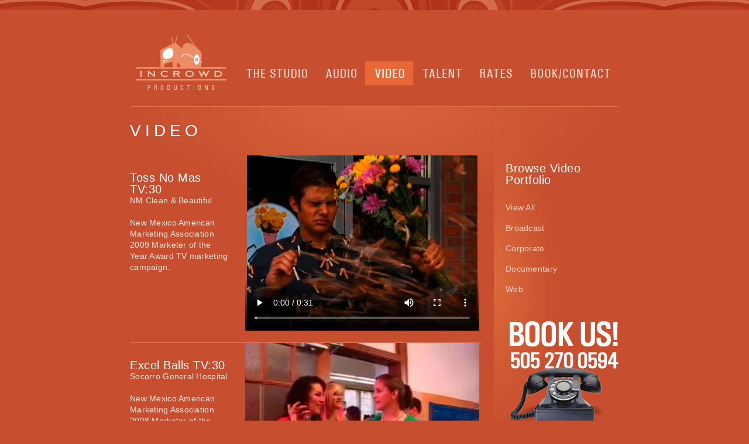

--- FILE ---
content_type: text/html
request_url: http://incrowdproductions.net/index.php/video/video_detail/C13/
body_size: 2468
content:
<!DOCTYPE html PUBLIC "-//W3C//DTD XHTML 1.0 Transitional//EN" "http://www.w3.org/TR/xhtml1/DTD/xhtml1-transitional.dtd">
<html xmlns="http://www.w3.org/1999/xhtml">
<head>
<meta http-equiv="Content-Type" content="text/html; charset=UTF-8" />
<meta http-equiv="imagetoolbar" content="no" />
<title>InCrowd Productions&nbsp;| Video


 | Broadcast
 





 | Posts from September 2010</title>
<meta name="Author" content="OneCreative" />
<meta name="Copyright" content="&copy; 2010 InCrowd Productions" />
<meta name="Keywords" content="Audio Production, Video Production, Voice Overs, Video Editing, Albuqerque, Southwest, Fast" />
<meta name="Description" content="InCrowd Productions is an Albuquerque based full-service audio video production company, featuring filming, video taping and editing, plus world-class sound design and voice over talent.  InCrowd produces award-winning TV and radio commercials, corporate and web videos, documentaries, as well as promotional and training videos for clients nationwide." />
<meta name="Classification" content="" />
<meta name="Language" content="en-us" />
<meta name="Rating" content="General" />
<meta name="Revisit" content="2 days" />
<meta name="Revisit-After" content="2 days" />
<meta name="Expires" content="Never" />
<meta name="Distribution" content="Global" />
<meta name="Robots" content="Index,Follow" />
<meta name="Allow-search" content="yes" />
<meta name="Pagerank" content="10" />
<link rel="shortcut icon" href="/icp1.0/images/favicon.ico" type="image/x-icon" />
<link href="/icp1.0/style.css" rel="stylesheet" type="text/css" />
<script src="/icp1.0/js/autoselectfield.js" type="text/javascript"></script>
    <!--[if IE 7]>
    <link rel="stylesheet" type="text/css" href="/icp1.0/style-ie7.css" />
    <![endif]-->
    <!--[if IE 8]>
    <link rel="stylesheet" type="text/css" href="/icp1.0/style-ie8.css" />
    <![endif]-->
    
<script type="text/javascript">

  var _gaq = _gaq || [];
  _gaq.push(['_setAccount', 'UA-21102538-1']);
  _gaq.push(['_trackPageview']);

  (function() {
    var ga = document.createElement('script'); ga.type = 'text/javascript'; ga.async = true;
    ga.src = ('https:' == document.location.protocol ? 'https://ssl' : 'http://www') + '.google-analytics.com/ga.js';
    var s = document.getElementsByTagName('script')[0]; s.parentNode.insertBefore(ga, s);
  })();

</script>
</head>

<body>

<div id="top"></div> <!--  /top  -->

<div class="wrapper">
    
    <div id="header">
    	<div id="headerLogo">
    	<a href="/index/"><img src="/icp1.0/images/logo.jpg" width="166" height="165" alt="InCrowd Productions" title="" /></a>
        </div> <!--  /headerLogo  -->
        <div id="headerNav">
        	            <div class="login">
		            </div> <!-- /login -->
		<ul class="current-video Nav" style="padding: 0px 0px 0px 0px;">
        		<li class="NavStudio"><a href="/studio/"></a></li>
			<li class="NavAudio"><a href="/audio/"></a></li>
			<li class="NavVideo"><a href="/video/"></a></li>
                	<li class="NavTalent"><a href="/talent/"></a></li>
                	<li class="NavRates"><a href="/rates/"></a></li>
                	<li class="NavContact"><a href="/contact/"></a></li>
		</ul>
        </div> <!--  /headerNav  -->
    </div> <!--  /header  -->
    
    <div id="body">

    	<div class="body2colWrapper">
        
            <div class="pageHeading">
            Video
            </div> <!-- /pageHeading -->
        
            <div class="body2col">





            <div class="pfolioBox">
                
                <div class="pfolioVideoInfo">
	                
	                <h2>Toss No Mas TV:30</h2>
	                NM Clean & Beautiful<br />
	                <p>New Mexico American Marketing Association 2009 Marketer of the Year Award TV marketing campaign.</p>                  </div> <!-- /pfolioInfo -->
                
                <div class="pfolioVideoExample">
		
               
<video width="400" height="300" controls poster="/media/video/Toss_Still.jpg">
  <source src="/~portfolio/video/Toss No Mas-TV30.m4v" type="video/mp4">
Your browser does not support the video tag.
</video>
		
                </div> <!-- /pfolioSample -->

            </div> <!-- /pfolioBox -->




            <div class="pfolioBox">
                
                <div class="pfolioVideoInfo">
	                
	                <h2>Excel Balls TV:30</h2>
	                Socorro General Hospital<br />
	                <p>New Mexico American Marketing Association 2008 Marketer of the Year Award TV marketing campaign.</p>                  </div> <!-- /pfolioInfo -->
                
                <div class="pfolioVideoExample">
		
               
<video width="400" height="300" controls poster="/media/video/still-excelballs.jpg">
  <source src="/media/other/Excel-Balls-TV30-H264_for_iPod_video_and_iPhone_640x480.m4v" type="video/mp4">
Your browser does not support the video tag.
</video>
		
                </div> <!-- /pfolioSample -->

            </div> <!-- /pfolioBox -->




            <div class="pfolioBox">
                
                <div class="pfolioVideoInfo">
	                
	                <h2>Revolution TV:30</h2>
	                Socorro General Hospital<br />
	                <p></p>                  </div> <!-- /pfolioInfo -->
                
                <div class="pfolioVideoExample">
		
               
<video width="400" height="300" controls poster="/media/video/Picture_19.png">
  <source src="/media/other/Excel-Revolution-English-TV30-H264_for_iPod_video_and_iPhone_640x480.m4v" type="video/mp4">
Your browser does not support the video tag.
</video>
		
                </div> <!-- /pfolioSample -->

            </div> <!-- /pfolioBox -->




            <div class="pfolioBox">
                
                <div class="pfolioVideoInfo">
	                
	                <h2>Play, Stay, Discover TV:30</h2>
	                Los Alamos<br />
	                <p></p>                  </div> <!-- /pfolioInfo -->
                
                <div class="pfolioVideoExample">
		
               
<video width="400" height="300" controls poster="/media/video/Los_Alamos.png">
  <source src="/media/other/Los_Alamos-TV30-H264_for_iPod_video_and_iPhone_640x480.m4v" type="video/mp4">
Your browser does not support the video tag.
</video>
		
                </div> <!-- /pfolioSample -->

            </div> <!-- /pfolioBox -->




            <div class="pfolioBox">
                
                <div class="pfolioVideoInfo">
	                
	                <h2>My Space TV:30</h2>
	                Socorro General Hospital<br />
	                <p></p>                  </div> <!-- /pfolioInfo -->
                
                <div class="pfolioVideoExample">
		
               
<video width="400" height="300" controls poster="/media/video/My_Space.png">
  <source src="/media/other/Excel-My_Space-TV30-H264_for_iPod_video_and_iPhone_640x480.m4v" type="video/mp4">
Your browser does not support the video tag.
</video>
		
                </div> <!-- /pfolioSample -->

            </div> <!-- /pfolioBox -->



            </div> <!-- /bodyL -->
            
        </div> <!-- /body2colWrapper -->
        
        <div class="sidebar">
            <h2>Browse Video Portfolio</h2>
            <div class="sidebarLinks">
                <a href="http://incrowdproductions.net/index.php/video/video_detail/">View All</a>

                <a href="http://incrowdproductions.net/index.php/video/video_detail/C13/">Broadcast</a>

                <a href="http://incrowdproductions.net/index.php/video/video_detail/C15/">Corporate</a>

                <a href="http://incrowdproductions.net/index.php/video/video_detail/C14/">Documentary</a>

                <a href="http://incrowdproductions.net/index.php/video/video_detail/C16/">Web</a>

            </div> <!-- /sidebarLinks -->
        <div class="imgBookUs"><a href="/contact/"></a></div> <!-- /imgBookUs -->
        <div class="imgTalentSearch"><a href="/talent/search/"></a></div> <!-- /imgTalentSearch -->
        </div> <!-- /sidebar -->



    </div> <!--  /body  -->
    
    <div id="footer">
    	
    	<div id="footerCopy">
        &copy; 2009 <script language="JavaScript" type="text/javascript">
        var d=new Date();
        yr=d.getFullYear();
        if (yr!=2009)
        document.write("- "+yr);
	</script> InCrowd Productions<br />
Site by <a href="http://onecreative.net" target="_blank">OneCreative</a>&nbsp;&nbsp;/&nbsp;&nbsp;<a href="/login/">Login</a>	</div> <!--  /footerCopy  -->
        
        <div id="footerSubNav">
        <a href="/">Home</a><a href="/studio/">The Studio</a><a href="/audio/">Audio</a><a href="/video/">Video</a><a href="/talent/">Talent</a><a href="/rates/">Rates</a><a href="/contact/">Book/Contact</a>
        </div> <!--  /footerSubNav  -->
        
    </div> <!--  /footer  -->
    
</div> <!--  /wrapper  -->

<div id="btm"></div> <!--  /btm  -->

</body>
</html>

--- FILE ---
content_type: text/css
request_url: http://incrowdproductions.net/icp1.0/style.css
body_size: 4218
content:
/* @override 
	http://incrowdproductions.net/icp1.0/style.css
	http://www.incrowdproductions.net/icp1.0/style.css
*/

body,td,th {
	font-family: Arial, Helvetica, sans-serif;
	font-size: 14px;
	color: #fce9e3;
	line-height: 1.4em;
	letter-spacing: 0.02em;
}

div.home_extra_footer {
	color: #f3a479;
	font-size: 12px;
	height: 70px;
	position: absolute;
	bottom: -81px;
	width: 830px;
	display: block;
	clear: both;
}
body {
	background-color: #c74f2f;
	background-image: url(images/bg.jpg);
	margin: 0px 0px 0px 0px;
}




/*  ========================================  LAYOUT  ========================================  */

.wrapper {
	width: 836px;
	margin-left: auto;
	margin-right: auto;
	text-align: left; !important
}

#top {
	width: 100%;
	height: 17px;
	background-image: url(images/bg-top.jpg);
	background-repeat: repeat-x;
	background-position: center;
}

#header {
	width: 836px;
	height: 165px;
	float: left;
}
	#headerLogo {
		float: left;
	}
	#headerNav {
		float: right;
		padding: 45px 0px 0px 0px;
	}
	
	.login {
		width: 635px;
		height: 43px;
		float: right;
		padding: 0px 15px 0px 0px;
		text-align: right;
		border: 0px dotted #999999;
	}

#body {
	width: 836px;
	min-height: 165px;
	float: left;
	background-image: url(images/bg-header.jpg);
	background-repeat: no-repeat;
	border-top: 1px solid #da7556;
	padding: 0px 0px 30px 0px;
	position: relative;
}
	.body2colWrapper {
		width: 622px;
		float: left;
	}
		.pageHeading {
			width: 622px;
			float: left;
			padding: 27px 0px 28px 0px;
			font-family: "Trebuchet MS", Arial, Helvetica, sans-serif;
			font-size: 28px;
			color: #ffffff;
			text-transform: uppercase;
			letter-spacing: 0.25em;
			line-height: 1.0em;
			border: 0px dotted #999;
		}
		.body2col {
			width: 572px;
			float: left;
			border: 0px dotted #999;
			padding: 0px 50px 0px 0px;
		}
		
	.sidebar {
		width: 194px;
		min-height: 441px;
		float: left;
		background-image: url(images/bg-sidebar.png);
		background-repeat: no-repeat;
		padding: 75px 0px 75px 20px;
		border: 0px dotted #999;
	}
		.sidebar ul, .sidebar ul li {
			margin: 0px;
			padding: 0px;
		}
			.sidebarLinks {
				padding: 20px 0px 20px 0px;
			}
			.sidebarLinks a {
				display: block;
				padding: 8px 10px 8px 20px;
				margin: 0px 0px 0px -20px;
			}
			.sidebarLinks a:link,
			.sidebarLinks a:visited {
				color: #ffd3c7;
				text-decoration: none;
			}
			.sidebarLinks a:hover,
			.sidebarLinks a:active {
				color: #ffffff;
				text-decoration: none;
				background-color: #d8623b;
			}

#footer {
	width: 836px;
	height: 124px;
	float: left;
	background-image: url(images/bg-header.jpg);
	background-repeat: no-repeat;
	padding: 100px 0px 0px 0px;
}
		#footer a:link {
			color: #fcb7a4;
			text-decoration: none;
		}
		#footer a:visited {
			color: #fcb7a4;
			text-decoration: none;
		}
		#footer a:hover {
			color: #fcded5;
			text-decoration: none;
		}
		#footer a:active {
			color: #fcded5;
			text-decoration: none;
		}
	#footerCopy {
		width: 235px;
		float: left;
		color: #f3a48f;
		font-size: 12px;
		line-height: 1.4em;
	}
	#footerSubNav {
		width: 601px;
		float: left;
		line-height: 1.4em;
		text-align: right;
	}
		#footerSubNav a {
			font-family: "Trebuchet MS", Arial, Helvetica, sans-serif;
			text-transform: uppercase;
			margin: 0px 0px 0px 30px;
		}

#btm {
	width: 100%;
	height: 9px;
	float: left;
	background-color: #333333;
}




/*  ----------------------------------------  Forms  ----------------------------------------  */

.formWrapper {
	width: 100%;
	float: left;
}
	.formFieldWrapper {
		width: 100%;
		float: left;
		padding: 8px 0px 8px 0px;
		border: 0px dotted #999;
	}
		.formFieldTitle,
		.radioFieldTitle,
		.btnFieldTitle {
			width: 30%;
			float: left;
			padding: 10px 0px 0px 0px;
			font-family: "Trebuchet MS", Arial, Helvetica, sans-serif;
			text-transform: uppercase;
			letter-spacing: 0.1em;
			border: 0px dotted #999;
		}
		.formField,
		.radioField,
		.btnField {
			width: 70%;
			float: left;
			border: 0px dotted #999;
		}
		.radioField {
			padding: 10px 0px 0px 0px;
		}
			.formField textarea {
				min-height: 200px;
			}
			.formField input,
			.formField textarea {
				width: 96%;
				padding: 8px 12px 8px 12px;
				border: 0px none;
				background-color: #f0b9a9;
				font-family: "Trebuchet MS", Arial, Helvetica, sans-serif;
				font-size: 16px;
				color: #6c5954;
				border-radius: 8px;
				-moz-border-radius: 8px;
				-webkit-border-radius: 8px;
				-khtml-border-radius: 8px;
			}
			.formField input:focus,
			.formField textarea:focus {
				background-color: #ffffff;
				color: #333333;
				outline: none;
			}
			
			
			/*
			.formRadio {
				width: 30px;
				height: 30px;
				background-color: transparent;
				background-image: url(images/btn-forms.jpg);
			}
			*/
			
			
			.btnSend {
				width: 127px;
				height: 42px;
				float: left;
				background-image: url(images/btn-forms.jpg);
				background-position: 0px 0px;
				background-repeat: no-repeat;
				background-color: transparent;
				border: 0px;
				cursor: pointer;
			}
			.btnSend:hover,
			.btnSend:focus {
				background-position: 0px -42px;
			}
			.btnSend:active {
				background-position: 0px -84px;
			}
			
			.btnReset {
				width: 127px;
				height: 42px;
				float: left;
				background-image: url(images/btn-forms.jpg);
				background-position: -127px 0px;
				background-repeat: no-repeat;
				background-color: transparent;
				border: 0px;
				cursor: pointer;
			}
			.btnReset:hover,
			.btnReset:focus {
				background-position: -127px -42px;
			}
			.btnReset:active {
				background-position: -127px -84px;
			}
			
			.btnSearch {
				width: 127px;
				height: 42px;
				float: left;
				background-image: url(images/btn-forms.jpg);
				background-position: -254px 0px;
				background-repeat: no-repeat;
				background-color: transparent;
				border: 0px;
				cursor: pointer;
			}
			.btnSearch:hover,
			.btnSearch:focus {
				background-position: -254px -42px;
			}
			.btnSearch:active {
				background-position: -254px -84px;
			}
			
			.btnLogin {
				width: 127px;
				height: 42px;
				float: left;
				background-image: url(images/btn-forms.jpg);
				background-position: -381px 0px;
				background-repeat: no-repeat;
				background-color: transparent;
				border: 0px;
				cursor: pointer;
			}
			.btnLogin:hover,
			.btnLogin:focus {
				background-position: -381px -42px;
			}
			.btnLogin:active {
				background-position: -381px -84px;
			}




/*  ========================================  PAGES  ========================================  */

/*  ----------------------------------------  Home  ----------------------------------------  */

.homeHeader {
	width: 836px;
	height: 350px;
	height: px;
	float: left;
	background-image: url(images/bg-homeheader.jpg);
	background-repeat: no-repeat;
	margin-top: -1px;
}
	.homeVideo {
		width: px;
		height: 300px;
		float: left;
	}

p#player1 {
	margin: 0;
	padding: 0;
}
.homeFeatures {
	width: 836px;
	height: 149px;
	float: left;
	background-image: url(images/bg-features.jpg);
	background-repeat: no-repeat;
	margin-top: -30px;
	color: #ffd4c9;
	font-size: 13px;
	line-height: 1.0em;
	letter-spacing: 0.0em;
}
	.homeFeatureBox {
		width: 228px;
		height: 119px;
		float: left;
		padding: 15px 15px;
		margin-right: 31px;
	}
	.Last{
		margin-right: 0px;
	}
	
	.homeFeatures h1 {
		font-size: 16px;
		line-height: 1.2em;
		margin: 0px;
		padding: 0px;
	}
	.homeFeatures h2 {
		font-size: 14px;
		line-height: 1.2em;
		margin: 0px;
		padding: 10px 0px 0px 0px;
	}
	.homeFeatures p {
		margin: 0px;
		padding: 10px 0px 0px 0px;
	}


/*  ----------------------------------------  "Portfolio" - Audio  ----------------------------------------  */

.audioFeatured {
	width: 625px;
	height: 100px;
	float: left;
	background-image: url(images/bg-featured2.png);
	background-repeat: no-repeat;
	position: relative;
	left: -17px;
	top: -7px;
	padding: 9px 9px 9px 28px;
}
	.featuredBox {
		width: 286px;
		height: 64px;
		float: left;
		border: 0px dotted #999;
	}
	.featuredLogo {
		width: 52px;
		height: 52px;
		float: left;
		padding: 6px 6px;
		border: 0px dotted #999;
	}
	.featuredPlayer {
		width: 222px;
		height: 54px;
		float: left;
		padding: 10px 0px 0px 0px;
		border: 0px dotted #999;
	}
	.audioFeaturedMore a {
		width: 220px;
		height: 24px;
		float: right;
		display: block;
		padding: 0px;
		margin: 2px -4px 0px 0px;
		background-image: url(images/bg-viewmore2.png);
		background-repeat: no-repeat;
		border: 0px dotted #999;
	}
	
.audioHomeDescription {
	width: 572px;
	float: left;
	padding: 0px 0px 30px 0px;
	font-family: "Trebuchet MS", Arial, Helvetica, sans-serif;
	font-size: 18px;
	font-weight: bold;
	font-style: italic;
	border: 0px dotted #999;
}

/*
.audioHomeStepBoxImgL {
	width: 572px;
	float: left;
	padding: 10px 0px 30px 0px;
	border: 0px dotted #999;
}
	.audioHomeStepBoxImgL img {
		float: left;
		margin-right: 20px;
	}
.audioHomeStepBoxImgR {
	width: 572px;
	float: left;
	padding: 10px 0px 30px 0px;
	border: 0px dotted #999;
}
	.audioHomeStepBoxImgR img {
		float: right;
		margin-left: 20px;
	}
*/

.staticStepBox {
	width: 572px;
	float: left;
	padding: 10px 0px 30px 0px;
}

.pfolioBox {
	width: 601px;
	border: 0px dotted #999;
	border-bottom: 1px solid #da7556;
	position: relative;
	float: left;
}

div.portfolio_tags {
	font-size: 11px;
	line-height: 15px;
	color: white;
	padding-right: 16px;
	padding-top: 6px;
	margin-left: 0;
}

div.portfolio_tags a {
	font-size: 12px;
	line-height: 15px;
	color: #fbd3c7;
}

.clear {
	clear: both;
}
	.pfolioImg {
		width: 78px;
		height: 78px;
		float: left;
		border: 0px dotted #999;
	padding: 2px 12px 12px;
}
	.pfolioInfo {
		width: 250px;
		border: 0px dotted #999;
	float: left;
	padding-bottom: 0px;
	padding-left: 0px;
	padding-right: 0px;
}

#body div.body2colWrapper div.body2col div.pfolioBox div.pfolioInfo h2 {
	padding: 0;
}
	.pfolioExample {
		width: 202px;
		float: right;
		border: 0px dotted #999;
	margin-left: 4px;
	left: 370px;
	padding: 0 0px 13px;
}
	.pfolioDesc {
		width: 452px;
		float: right;
		padding: 0px 0px 20px 0px;
		border: 0px dotted #999;
	}
	/*
	.pfolioVideoImg {
		width: 78px;
		height: 78px;
		float: left;
		padding: 21px 21px;
		border: 0px dotted #999;
	}
	*/
	.pfolioVideoInfo {
		width: 171px;
		float: left;
		padding: 8px 0px 0px 0px;
		border: 0px dotted #999;
	margin-right: 26px;
}
	.pfolioVideoExample {
		width: 400px;
		float: left;
		padding: 0 0px 20px;
		border: 0px dotted #999;
	}
	.pfolioVideoDesc {
		width: 452px;
		float: right;
		padding: 0px 0px 20px 0px;
		border: 0px dotted #999;
	}


/*  ----------------------------------------  "Portfolio" - Video  ----------------------------------------  */

.videoFeatured {
	width: 616px;
	height: 345px;
	background: url(images/bg-featuredvideo.png) no-repeat 0 -3px;
	float: left;
	left: -17px;
	position: relative;
	top: -15px;
	padding: 14px;
}
	.videoFeaturedLogo {
		width: 0px;
		height: 190px;
		float: left;
		padding: 110px 20px 0px 20px;
		border: 0px dotted #999;
	}
	.videoFeaturedInfo {
		width: 149px;
		height: 240px;
		float: left;
		padding: 60px 20px 0px 20px;
		border: 0px dotted #999;
	}
	.videoFeaturedVideo {
		width: 400px;
		height: 300px;
		float: left;
		padding: 0 0 0px 0px;
		border: 0px dotted #999;
	}

p#player {
	margin: 0;
	padding: 0;
}
	.videoFeaturedMore a {
		width: 220px;
		height: 32px;
		float: right;
		display: block;
		padding: 0px;
		margin: 0px -5px 0px 0px;
		border: 0px dotted #999;
	background: url(images/bg-viewmore2.png) no-repeat 19px 8px;
}


/*  ----------------------------------------  Talent  ----------------------------------------  */

.talentFeatures {
	width: 836px;
	height: 149px;
	float: left;
	color: #ffd4c9;
	font-size: 13px;
	line-height: 1.0em;
	letter-spacing: 0.0em;
	padding: 30px 0px 0px 0px;
}

/* talentFeatureSearch ------ */
.talentFeatureSearch a {
	display: block;
	width: 273px;
	height: 149px;
	text-decoration: none;
	padding: 0px;
	margin-top: 0px;
	border-bottom: 0px;
	background-image: url(images/bg-talentfeatures.png);
	float: left;
}
.talentFeatureSearch a:link {
	background-position: 0px 0px;
}
.talentFeatureSearch a:visited {
	background-position: 0px 0px;
}
.talentFeatureSearch a:hover {
	background-position: 0px -149px;
}
.talentFeatureSearch a:active {
	background-position: 0px -149px;
}
	
/* talentFeatureAll ------ */
.talentFeatureAll a {
	display: block;
	width: 288px;
	height: 149px;
	text-decoration: none;
	padding: 0px;
	margin-top: 0px;
	border-bottom: 0px;
	background-image: url(images/bg-talentfeatures.png);
	float: left;
}
.talentFeatureAll a:link {
	background-position: -273px 0px;
}
.talentFeatureAll a:visited {
	background-position: -273px 0px;
}
.talentFeatureAll a:hover {
	background-position: -273px -149px;
}
.talentFeatureAll a:active {
	background-position: -273px -149px;
}

/* talentFeatureTalent ------ */
.talentFeatureTalent a {
	display: block;
	width: 275px;
	height: 149px;
	text-decoration: none;
	padding: 0px;
	margin-top: 0px;
	border-bottom: 0px;
	background-image: url(images/bg-talentfeatures.png);
	float: left;
}
.talentFeatureTalent a:link {
	background-position: -561px 0px;
}
.talentFeatureTalent a:visited {
	background-position: -561px 0px;
}
.talentFeatureTalent a:hover {
	background-position: -561px -149px;
}
.talentFeatureTalent a:active {
	background-position: -561px -149px;
}


span.talentChoice {
	padding: 2px 4px 2px 4px;
	margin: 0px 4px 0px 4px;
	font-size: 15px;
	font-style: italic;
	color: #ffffff;
	border: 2px solid #da7556;
}
.talentTagCloud {
	float: left;
	padding: 30px 0px 0px 0px;
	text-align: center;
	font-size: 18px;
}
.talentTagCloud ul, .talentTagCloud ul li {
	float: left;
	margin: 0px 0px 0px 0px;
	padding: 0px;
}
	.talentTagCloud ul li {
		margin-right: 10px;
	}
.talentTagCloud a {
	padding: 8px;
	line-height: 2.6em;
	border-radius: 8px;
	-moz-border-radius: 8px;
	-webkit-border-radius: 8px;
	-khtml-border-radius: 8px;
}
.talentTagCloud a:link {
	color: #c74f2f;
	text-decoration: none;
	background-color: #ffffff;
}
.talentTagCloud a:visited {
	color: #c74f2f;
	text-decoration: none;
	background-color: #ffffff;
}
.talentTagCloud a:hover {
	color: #ffffff;
	text-decoration: none;
	background-color: #c74f2f;
}
.talentTagCloud a:active {
	color: #ffffff;
	text-decoration: #c74f2f;
	background-color: #c74f2f;
}


/*  ----------------------------------------  Rates  ----------------------------------------  */

.ratesBlock {
	width: 542px;
	float: left;
	display: block;
	padding: 15px 15px 15px 15px;
	background-color: #e76836;
	border: 0px dotted #999;
	color: #ffffff;
}
.ratesBlockAlt {
	width: 542px;
	float: left;
	display: block;
	padding: 15px 15px 15px 15px;
	border: 0px dotted #999;
	color: #ffffff;
}

	.ratesService {
		width: 145px;
		float: left;
		border: 0px dotted #999;
	}
	.ratesPrice {
		width: 271px;
		float: left;
		text-align: right;
		border: 0px dotted #999;
	}

div.talent_middle_column {
	width: 211px;
	float: left;
}

/*  ----------------------------------------  Rates  ----------------------------------------  */

.contactBtn a {
	width: 260px;
	height: 149px;
	margin-left: auto;
	margin-right: auto;
	display: block;
	background-image: url(images/btn-contactus.jpg);
	background-repeat: no-repeat;
}
.contactBtn a:link {
	background-position: 0px 0px;
}
.contactBtn a:visited {
	background-position: 0px 0px;
}
.contactBtn a:hover {
	background-position: 0px -149px;
}
.contactBtn a:active {
	background-position: 0px -149px;
}
	

/*  ----------------------------------------  Admin  ----------------------------------------  */

.adminBox {
	width: 572px;
	float: left;
	padding: 20px 0px 20px 0px;
	border-bottom: 1px solid #da7556;
}
	.adminBoxDesc {
		width: 332px;
		float: left;
		padding: 0px 20px 0px 0px;
	}
		.adminBoxDesc h2 {
			padding: 0px 0px 10px 0px;
			margin: 0px;
		}
	.adminBoxLink {
		width: 220px;
		float: left;
		line-height: 1.3em;
	}
		.adminBoxLink a {
			display: block;
			padding: 8px;
			text-align: center;
			border-radius: 8px;
			-moz-border-radius: 8px;
			-webkit-border-radius: 8px;
			-khtml-border-radius: 8px;
		}
		.adminBoxLink a:link {
			color: #c74f2f;
			text-decoration: none;
			background-color: #f7e5e0;
		}
		.adminBoxLink a:visited {
			color: #c74f2f;
			text-decoration: none;
			background-color: #f7e5e0;
		}
		.adminBoxLink a:hover {
			color: #c74f2f;
			text-decoration: none;
			background-color: #ffffff;
		}
		.adminBoxLink a:active {
			color: #c74f2f;
			text-decoration: none;
			background-color: #ffffff;
		}


/*  ----------------------------------------  Login  ----------------------------------------  */

.loginBox {
	width: 340px;
	height: 260px;
	padding: 0px 35px 10px 25px;
	margin: 40px auto 20px auto;
	text-align: left;
	background-color: #d96639;
	border-radius: 8px;
	-moz-border-radius: 8px;
	-webkit-border-radius: 8px;
	-khtml-border-radius: 8px;
}


/*  ----------------------------------------  Sidebar Ads  ----------------------------------------  */

/*  imgBookUs  */
.imgBookUs a {
	display: block;
	width: 194px;
	height: 213px;
	text-decoration: none;
	padding: 0px;
	margin-top: 0px;
	border-bottom: 0px;
	background-image: url(images/img-bookus-cel.png);
	float: left;
}
.imgBookUs a:link {
	background-position: 0px 0px;
}
.imgBookUs a:visited {
	background-position: 0px 0px;
}
.imgBookUs a:hover {
	background-position: 0px -213px;
}
.imgBookUs a:active {
	background-position: 0px -213px;
}

/*  imgTalentSearch  */
.imgTalentSearch a {
	display: block;
	width: 194px;
	height: 213px;
	text-decoration: none;
	padding: 0px;
	margin-top: 0px;
	border-bottom: 0px;
	background-image: url(images/img-talentsearch.png);
	float: left;
}
.imgTalentSearch a:link {
	background-position: 0px 0px;
}
.imgTalentSearch a:visited {
	background-position: 0px 0px;
}
.imgTalentSearch a:hover {
	background-position: 0px -213px;
}
.imgTalentSearch a:active {
	background-position: 0px -213px;
}

/*  imgGotTalent  */
.imgGotTalent a {
	display: block;
	width: 194px;
	height: 213px;
	text-decoration: none;
	padding: 0px;
	margin-top: 0px;
	border-bottom: 0px;
	background-image: url(images/img-gottalent.png);
	float: left;
}
.imgGotTalent a:link {
	background-position: 0px 0px;
}
.imgGotTalent a:visited {
	background-position: 0px 0px;
}
.imgGotTalent a:hover {
	background-position: 0px -213px;
}
.imgGotTalent a:active {
	background-position: 0px -213px;
}




/*  ========================================  MISCELLANEOUS  ========================================  */

.edit {
	width: 100%;
	float: left;
	padding: 40px 0px 20px 0px;
}
.imgLeft {
	float: left;
	margin-right: 10px;
	margin-bottom: 10px;
}
.imgRight {
	float: right;
	margin-left: 10px;
	margin-bottom: 10px;
}

.pagination {
	width: 572px;
	float: left;
	padding: 20px 0px 20px 0px;
}




/*  ========================================  HEADINGS / RESET  ========================================  */

/* Global reset-RESET */
/* The below restores some sensible defaults */

h1, h2, h3, h4, h5, h6 { margin: 0px; padding: 0px; font-weight: normal; }
b, strong { font-weight: bold; }
i, em { font-style: italic; }
ol, ul, li { list-style: none; }
* a { position: relative; } /* Gets links displaying over a PNG background */
a { outline: none; /* Gets rid of Firefox's dotted borders */ text-decoration: none; border: 0px; cursor: pointer; }
a img { border: none; } /* Gets rid of IE's blue borders */
abbr { color: #7f724a; cursor: help; }
p { padding-top: 5px; line-height: 1.4em; display: block; }
p img { padding: 0px; margin: 0px; }


/*  ----------------------------------------  Headings  ----------------------------------------  */

h1 {
	font-family: "Trebuchet MS", Arial, Helvetica, sans-serif;
	font-size: 24px;
	text-transform: uppercase;
	letter-spacing: 0.25em;
	line-height: 1.0em;
	color: #ffffff;
	padding: 20px 0px 0px 0px;
}

h2 {
	font-family: "Trebuchet MS", Arial, Helvetica, sans-serif;
	font-size: 20px;
	letter-spacing: 0.025em;
	line-height: 1.0em;
	color: #ffffff;
	padding: 20px 0px 0px 0px;
}

h3 {
	font-size: 18px;
	color: #ffffff;
	font-style: italic;
	text-decoration: underline;
}




/*  ========================================  LINKS  ========================================  */

a:link {
	color: #ffffff;
	text-decoration: underline;
}
a:visited {
	color: #ffffff;
	text-decoration: underline;
}
a:hover {
	color: #ffffff;
	text-decoration: none;
}
a:active {
	color: #ffffff;
	text-decoration: none;
}




/*  --------------------  NAVIGATION  --------------------  */

.Nav li {
	border: 0px;
	padding: 0px;
	margin: 0px;
	list-style: none;
	display: inline;
}

/* NavStudio ------ */
.NavStudio a {
	display: block;
	width: 133px;
	height: 41px;
	text-decoration: none;
	padding: 0px;
	margin-top: 0px;
	border-bottom: 0px;
	background-image: url(images/nav.jpg);
	float: left;
}
.NavStudio a:link {
	background-position: 0px 0px;
}
.NavStudio a:visited {
	background-position: 0px 0px;
}
.NavStudio a:hover {
	background-position: 0px -41px;
}
.NavStudio a:active {
	background-position: 0px -41px;
}

	.current-studio .NavStudio a:link, .current-studio .NavStudio a:visited {
		background-position: 0px -41px;
		cursor: default;
	}
	
/* NavAudio ------ */
.NavAudio a {
	display: block;
	width: 83px;
	height: 41px;
	text-decoration: none;
	padding: 0px;
	margin-top: 0px;
	border-bottom: 0px;
	background-image: url(images/nav.jpg);
	float: left;
}
.NavAudio a:link {
	background-position: -133px 0px;
}
.NavAudio a:visited {
	background-position: -133px 0px;
}
.NavAudio a:hover {
	background-position: -133px -41px;
}
.NavAudio a:active {
	background-position: -133px -41px;
}

	.current-audio .NavAudio a:link, .current-audio .NavAudio a:visited {
		background-position: -133px -41px;
		cursor: default;
	}
	
/* NavVideo ------ */
.NavVideo a {
	display: block;
	width: 82px;
	height: 41px;
	text-decoration: none;
	padding: 0px;
	margin-top: 0px;
	border-bottom: 0px;
	background-image: url(images/nav.jpg);
	float: left;
}
.NavVideo a:link {
	background-position: -216px 0px;
}
.NavVideo a:visited {
	background-position: -216px 0px;
}
.NavVideo a:hover {
	background-position: -216px -41px;
}
.NavVideo a:active {
	background-position: -216px -41px;
}

	.current-video .NavVideo a:link, .current-video .NavVideo a:visited {
		background-position: -216px -41px;
		cursor: default;
	}
	
/* NavTalent ------ */
.NavTalent a {
	display: block;
	width: 97px;
	height: 41px;
	text-decoration: none;
	padding: 0px;
	margin-top: 0px;
	border-bottom: 0px;
	background-image: url(images/nav.jpg);
	float: left;
}
.NavTalent a:link {
	background-position: -298px 0px;
}
.NavTalent a:visited {
	background-position: -298px 0px;
}
.NavTalent a:hover {
	background-position: -298px -41px;
}
.NavTalent a:active {
	background-position: -298px -41px;
}

	.current-talent .NavTalent a:link, .current-talent .NavTalent a:visited {
		background-position: -298px -41px;
		cursor: default;
	}
	
/* NavRates ------ */
.NavRates a {
	display: block;
	width: 87px;
	height: 41px;
	text-decoration: none;
	padding: 0px;
	margin-top: 0px;
	border-bottom: 0px;
	background-image: url(images/nav.jpg);
	float: left;
}
.NavRates a:link {
	background-position: -395px 0px;
}
.NavRates a:visited {
	background-position: -395px 0px;
}
.NavRates a:hover {
	background-position: -395px -41px;
}
.NavRates a:active {
	background-position: -395px -41px;
}

	.current-rates .NavRates a:link, .current-rates .NavRates a:visited {
		background-position: -395px -41px;
		cursor: default;
	}
	
/* NavContact ------ */
.NavContact a {
	display: block;
	width: 167px;
	height: 41px;
	text-decoration: none;
	padding: 0px;
	margin-top: 0px;
	border-bottom: 0px;
	background-image: url(images/nav.jpg);
	float: left;
}
.NavContact a:link {
	background-position: -482px 0px;
}
.NavContact a:visited {
	background-position: -482px 0px;
}
.NavContact a:hover {
	background-position: -482px -41px;
}
.NavContact a:active {
	background-position: -482px -41px;
}

	.current-contact .NavContact a:link, .current-contact .NavContact a:visited {
		background-position: -482px -41px;
		cursor: default;
	}

div.talent_right_column {
	width: 172px;
	float: right;
	height: 41px;
}

--- FILE ---
content_type: application/javascript
request_url: http://incrowdproductions.net/icp1.0/js/autoselectfield.js
body_size: 281
content:
// JavaScript Document

window.onload = function () {
		// focus on the input field for easy access...
		var input = document.getElementById ('autoselect');
		input.focus ();
		// ...but if someone wishes to go back in their history, let them!
		document.onkeydown = function (e) {
			if (!e) {
				var e = window.event;
			}
			if (e.keyCode === 8 && !input.value) {
				history.back();
			}
		};
	};